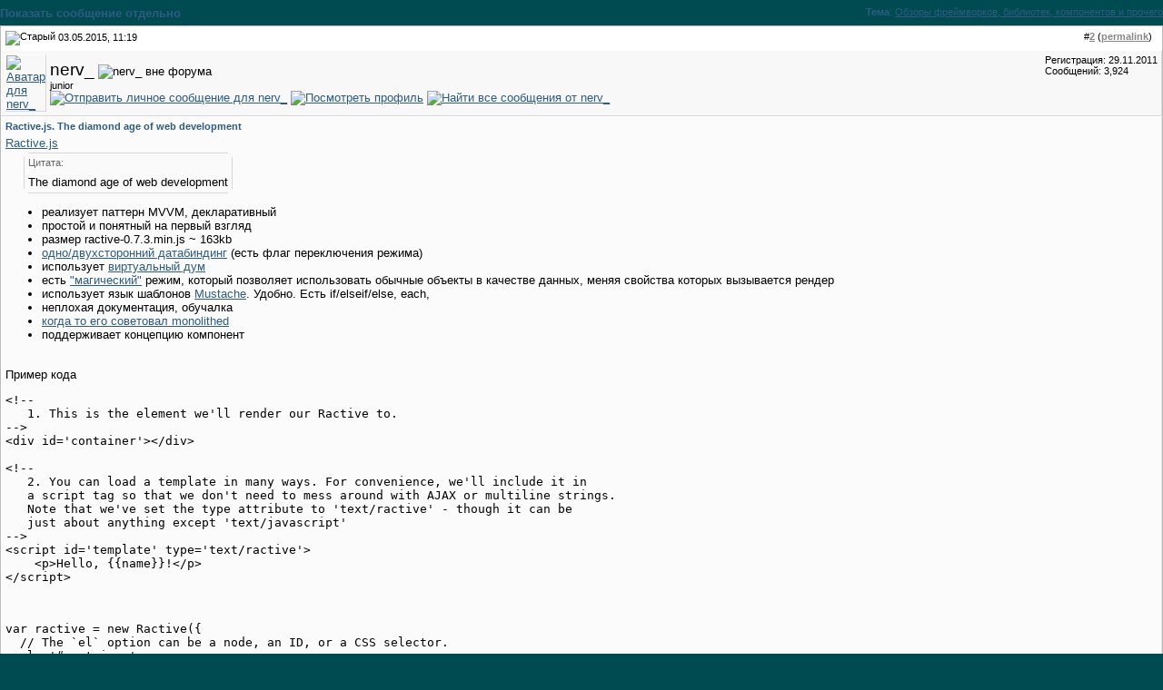

--- FILE ---
content_type: text/html; charset=utf-8
request_url: https://javascript.ru/forum/369256-post2.html
body_size: 4639
content:
<!DOCTYPE html PUBLIC "-//W3C//DTD XHTML 1.0 Transitional//EN" "http://www.w3.org/TR/xhtml1/DTD/xhtml1-transitional.dtd">
<html xmlns="http://www.w3.org/1999/xhtml" dir="ltr" lang="ru">
<head>

	
<meta name="keywords" content="Обзоры,фреймворков,библиотек,компонентов,и,прочего," />
<meta name="description" content="Ractive.js Цитата: The diamond age of web development реализует паттерн MVVM, декларативный простой и пон" />
	


<link rel="stylesheet" type="text/css" href="clientscript/vbulletin_css/style-97d6914a-00003.css" id="vbulletin_css" />





 


<script type="text/javascript" src="/misc/forum.js"></script>



<!--
<script async src="https://pagead2.googlesyndication.com/pagead/js/adsbygoogle.js?client=ca-pub-6204518652652613"
     crossorigin="anonymous"></script>
-->

<!--
<script type="text/javascript" src="/modules/syntaxhighlighter/sh/scripts/shCore.js"></script>
<script type="text/javascript" src="/modules/syntaxhighlighter/sh/scripts/shBrushCss.js"></script>
<script type="text/javascript" src="/modules/syntaxhighlighter/sh/scripts/shBrushJava.js"></script>
<script type="text/javascript" src="/modules/syntaxhighlighter/sh/scripts/shBrushJScript.js"></script>
<script type="text/javascript" src="/modules/syntaxhighlighter/sh/scripts/shBrushPhp.js"></script>
<script type="text/javascript" src="/modules/syntaxhighlighter/sh/scripts/shBrushPlain.js"></script>
<script type="text/javascript" src="/modules/syntaxhighlighter/sh/scripts/shBrushPython.js"></script>
<script type="text/javascript" src="/modules/syntaxhighlighter/sh/scripts/shBrushXml.js"></script>
<script type="text/javascript" src="/modules/syntaxhighlighter/sh/scripts/shBrushRuby.js"></script>
<script type="text/javascript" src="/modules/syntaxhighlighter/sh/scripts/shBrushErlang.js"></script>
<script type="text/javascript" src="/modules/syntaxhighlighter/sh/scripts/shBrushAS3.js"></script>
-->

<script type="text/javascript" src="/modules/syntaxhighlighter/sh/scripts/syntaxhighlighter.min.js"></script>
<script type="text/javascript">
  $(function() { SyntaxHighlighter.highlight() })
  </script>

<style type="text/css" media="all">@import "/modules/syntaxhighlighter/sh/styles/shCore.css";</style>
<style type="text/css" media="all">@import "/modules/syntaxhighlighter/sh/styles/shThemeDefault.css";</style>
<style type="text/css" media="all">@import "/themes/defaultangy/jquery.alerts.css";</style>

<script type="text/javascript"><!-- // hide from W3C validator

var SESSIONURL = "s=f0600ec669a4c8c89c8dc0796da6fbd1&";
var IMGDIR_MISC = "/forum/images/ca_serenity/misc";
var vb_disable_ajax = parseInt("0", 10);
// --></script>


<link rel="alternate" type="application/rss+xml" title="Javascript-форум RSS Feed" href="https://javascript.ru/forum/external.php?type=RSS2" />


<script>
window._gaq =  []
_gaq.push(['_setAccount', 'UA-2056213-10']);
_gaq.push(["_addOrganic", "go.mail.ru","q"])
_gaq.push(["_addOrganic", "nova.rambler.ru","query"])
_gaq.push(["_addOrganic", "nigma.ru", "s"])
_gaq.push(["_addOrganic", "blogs.yandex.ru", "text", true])
_gaq.push(["_addOrganic", "webalta.ru", "q"])
_gaq.push(["_addOrganic", "aport.ru", "r"])
_gaq.push(["_addOrganic", "akavita.by", "z"])
_gaq.push(["_addOrganic", "meta.ua", "q"])
_gaq.push(["_addOrganic", "bigmir.net", "q"])
_gaq.push(["_addOrganic", "tut.by", "query"])
_gaq.push(["_addOrganic", "all.by", "query"])
_gaq.push(["_addOrganic", "i.ua", "q"])
_gaq.push(["_addOrganic", "online.ua", "q"])
_gaq.push(["_addOrganic", "a.ua", "s"])
_gaq.push(["_addOrganic", "ukr.net", "search_query"])
_gaq.push(["_addOrganic", "search.com.ua", "q"])
_gaq.push(["_addOrganic", "search.ua", "query"])
_gaq.push(["_addOrganic", "poisk.ru", "text"])
_gaq.push(["_addOrganic", "km.ru", "sq"])
_gaq.push(["_addOrganic", "liveinternet.ru", "ask"])
_gaq.push(["_addOrganic", "quintura.ru", "request"])
_gaq.push(["_addOrganic", "search.qip.ru","query"])
_gaq.push(["_addOrganic", "gde.ru","keywords"])
_gaq.push(["_addOrganic", "search.ukr.net","search_query"])
_gaq.push(["_addOrganic", "gogo.ru","q"])
_gaq.push(['_trackPageview']);
_gaq.push(['_trackPageLoadTime']);
</script>

<script type="text/javascript">
var ga = document.createElement('script')
ga.src = location.protocol+'//www.google-analytics.com/ga.js'
ga.async = true
document.getElementsByTagName('head')[0].appendChild(ga)
</script>

<title>Javascript-форум - Показать сообщение отдельно - Обзоры фреймворков, библиотек, компонентов и прочего</title>
</head>
<body style="margin:0px" onload="self.focus()">

<!-- trade-links -->
<form action="https://javascript.ru/forum/showpost.php">

<table class="tcat-rounded" cellpadding="0" cellspacing="0" border="0" width="100%" align="center">
	<tr>
		<td width="25" class="tcat-rounded-left"><img src="images/ca_serenity/misc/spacer.gif" width="25" height="27" border="0" alt="" /></td>

	<td class="tcat" width="100%">
		<div class="smallfont" style="float:right">
			<strong>Тема</strong>: <a style="text-decoration: underline" href="https://javascript.ru/forum/offtopic/55538-obzory-frejjmvorkov-bibliotek-komponentov-i-prochego.html#post369256">Обзоры фреймворков, библиотек, компонентов и прочего</a>
		</div>
		Показать сообщение отдельно
	</td>
		<td width="10" class="tcat-rounded-right"><img src="images/ca_serenity/misc/spacer.gif" width="10" height="27" border="0" alt="" /></td>
	</tr>
</table>


<script type="text/javascript" src="clientscript/vbulletin_ajax_reputation.js?v=367"></script>


<!-- post #369256 -->



<table class="tborder" width="100%" id="post369256" cellpadding="4" cellspacing="0" border="0" align="center">
<tr>
	<td class="thead"  id="currentPost">
		<div class="normal" style="float:right">
			&nbsp;
			#<a href="https://javascript.ru/forum/369256-post2.html" target="new"  id="postcount369256" name="2"><strong>2</strong></a> (<b><a href="https://javascript.ru/forum/offtopic/55538-obzory-frejjmvorkov-bibliotek-komponentov-i-prochego.html#post369256" title="Link to this Post">permalink</a></b>) &nbsp;
			
		</div>
		
		<div class="normal">
			<!-- status icon and date -->
			<a name="post369256"><img class="inlineimg" src="/forum/images/ca_serenity/statusicon/post_old.gif" alt="Старый" border="0" /></a>


			
				03.05.2015, 11:19
			
			
			<!-- / status icon and date -->
		</div>
	</td>
</tr>
<tr>
	<td class="alt2" style="padding:0px">
		<!-- user info -->
		<table cellpadding="0" cellspacing="4" border="0" width="100%">
		<tr>
			<td class="alt2"><a href="https://javascript.ru/forum/members/17434-nerv_/"><img src="https://javascript.ru/forum/image.php?u=17434&amp;dateline=1529696550" width="80" height="80" alt="Аватар для nerv_" border="0" /></a></td>
			<td nowrap="nowrap">
			
				<div>
					


  <a class="bigusername">nerv_</a>
                


					
					<img class="inlineimg" src="/forum/images/ca_serenity/statusicon/user_offline.gif" alt="nerv_ вне форума" border="0" />




					
				</div>
				
				<div class="smallfont">junior</div>
				
				
				
				





	


<a href="https://javascript.ru/forum/private.php?do=newpm&amp;u=17434" rel="nofollow">
<img title="Отправить личное сообщение для nerv_"
alt="Отправить личное сообщение для nerv_" border="0" src="/forum/images/ca_serenity/buttons/sendpm_blue.gif"/></a>



<a href="https://javascript.ru/forum/members/17434-nerv_/" rel="nofollow">
<img title="Посмотреть профиль" alt="Посмотреть профиль" src="/forum/images/ca_serenity/buttons/profile_blue.gif" border="0"/></a>





<a href="https://javascript.ru/forum/search.php?do=finduser&amp;u=17434" rel="nofollow"><img title="Найти все сообщения от nerv_"
alt="Найти все сообщения от nerv_" border="0" src="/forum/images/ca_serenity/buttons/find_blue.gif"/></a>



			</td>
			<td width="100%">&nbsp;</td>
			<td valign="top" nowrap="nowrap">
				
				<div class="smallfont">
					<div>Регистрация: 29.11.2011</div>
					
					
					<div>
						Сообщений: 3,924
					</div>
					

					

<br/>

			
<div>
		
</div>
		</div>

		

			</td>
		</tr>
		</table>
		<!-- / user info -->
	</td>
</tr>
<tr>
	<td class="alt1" id="td_post_369256">
	<!-- message, attachments, sig -->
	
		

		
			<!-- icon and title -->
			<div class="smallfont post-title">
				<strong>Ractive.js. The diamond age of web development</strong>
			</div>
			<!-- / icon and title -->
		
		
		<!-- message -->
		<div id="post_message_369256"><a href="http://www.ractivejs.org/" target="_blank" rel="nofollow">Ractive.js</a><br />
<table class="bbcode-rounded bbcode-rounded-quote" cellspacing="0">
<tr>
	<td class="bbcode-rounded-header"><div><span></span></div></td>
</tr>
<tr>
	<td class="bbcode-rounded-author">
		
			<div class="smallfont">Цитата:</div>
		
	</td>
</tr>
<tr>
	<td class="bbcode-rounded-content">
		The diamond age of web development
	</td>
</tr>
<tr>
	<td class="bbcode-rounded-footer"><div><span></span></div></td>
</tr>
</table><ul><li> реализует паттерн MVVM, декларативный</li>
<li> простой и понятный на первый взгляд</li>
<li> размер ractive-0.7.3.min.js ~ 163kb</li>
<li> <a href="http://docs.ractivejs.org/latest/two-way-binding" target="_blank" rel="nofollow">одно/двухсторонний датабиндинг</a> (есть флаг переключения режима)</li>
<li> использует <a href="http://docs.ractivejs.org/latest/parallel-dom" target="_blank" rel="nofollow">виртуальный дум</a></li>
<li> есть <a href="http://docs.ractivejs.org/latest/magic-mode" target="_blank" rel="nofollow">&quot;магический&quot;</a> режим, который позволяет использовать обычные объекты в качестве данных, меняя свойства которых вызывается рендер</li>
<li> использует язык шаблонов <a href="http://docs.ractivejs.org/latest/mustaches" target="_blank" rel="nofollow">Mustache</a>. Удобно. Есть if/elseif/else, each,</li>
<li> неплохая документация, обучалка</li>
<li> <a href="http://javascript.ru/forum/offtopic/44057-ractive-js-next-generation-dom-manipulation.html">когда то его советовал monolithed</a> <img src="images/smilies/smile.gif" border="0" alt="" title="" class="inlineimg" /></li>
<li> поддерживает концепцию компонент</li>
</ul><br />
Пример кода<br />
<pre class="source brush:html;collapse:true">
&lt;!--
   1. This is the element we'll render our Ractive to.
--&gt;
&lt;div id='container'&gt;&lt;/div&gt;

&lt;!--
   2. You can load a template in many ways. For convenience, we'll include it in
   a script tag so that we don't need to mess around with AJAX or multiline strings.
   Note that we've set the type attribute to 'text/ractive' - though it can be
   just about anything except 'text/javascript'
--&gt;
&lt;script id='template' type='text/ractive'&gt;
    &lt;p&gt;Hello, {{name}}!&lt;/p&gt;
&lt;/script&gt;
</pre><br />
<pre class="source brush:js;collapse:true">
var ractive = new Ractive({
  // The `el` option can be a node, an ID, or a CSS selector.
  el: '#container',

  // We could pass in a string, but for the sake of convenience
  // we're passing the ID of the &lt;script&gt; tag above.
  template: '#template',

  // Here, we're passing in some initial data
  data: { name: 'world' }
});
</pre></div>
		<!-- / message -->
	
		
		
		

		
		<!-- sig -->
			<div>
				__________________<br />
				<i>Чебурашка стал символом олимпийских игр. А чего достиг ты?<br />
Тишина - самый громкий звук</i>
			</div>
		<!-- / sig -->
		

		

		
		<!-- edit note -->
			<div class="smallfont">			<hr size="1" style="color:#E1E1E1" />
				<em>
				Последний раз редактировалось nerv_, 03.05.2015 в <span class="time">11:57</span>.
				
				</em>
			</div>
		<!-- / edit note -->
		
	
		<div style="margin-top: 10px" align="right" class="post-bottom">
			
			
	
			
			<!-- controls -->
			
			
			
				<a href="https://javascript.ru/forum/newreply.php?do=newreply&amp;p=369256" rel="nofollow"><img src="/forum/images/ca_serenity/buttons/quote.gif" alt="Ответить с цитированием" border="0" /></a>
			



			
			
			
			
			
				
			
			
			<!-- / controls -->
		</div>
		
	<!-- message, attachments, sig -->
	
	</td>
</tr>
</table>





<!-- / post #369256 -->

<table class="tborder" cellpadding="4" cellspacing="0" border="0" width="100%" style="border-top-width:0px">
<tr>
	<td class="tfoot" align="center">
		<input type="button" class="button" value="Закрыть окно" id="close_button" style="display: none;" />
		&nbsp;
		<script type="text/javascript">
		<!--
		if (self.opener)
		{
			var close_button = fetch_object('close_button');
			close_button.style.display = '';
			close_button.onclick = function() { self.close(); };
		}
		//-->
		</script>
	</td>
</tr>
</table>

</form>

<script type="text/javascript">
<!--
	// Main vBulletin Javascript Initialization
	vBulletin_init();
//-->
</script>

<script defer src="https://static.cloudflareinsights.com/beacon.min.js/vcd15cbe7772f49c399c6a5babf22c1241717689176015" integrity="sha512-ZpsOmlRQV6y907TI0dKBHq9Md29nnaEIPlkf84rnaERnq6zvWvPUqr2ft8M1aS28oN72PdrCzSjY4U6VaAw1EQ==" data-cf-beacon='{"version":"2024.11.0","token":"9f3ad1cf53354ef3a8f18d624192683f","server_timing":{"name":{"cfCacheStatus":true,"cfEdge":true,"cfExtPri":true,"cfL4":true,"cfOrigin":true,"cfSpeedBrain":true},"location_startswith":null}}' crossorigin="anonymous"></script>
</body>
</html>